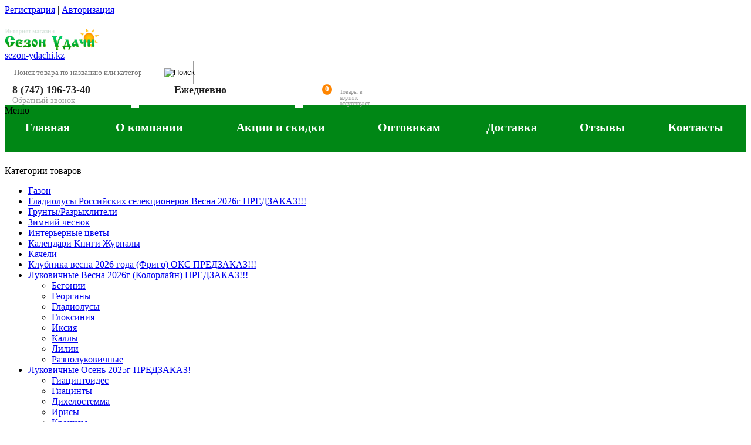

--- FILE ---
content_type: text/html; charset=utf-8
request_url: https://sezonydachi.kz/rasteniya-firmy-poisk-vesna-2020-pryedzakaz/barbaris-1/
body_size: 10674
content:
<!DOCTYPE html>
<!--[if IE]><![endif]-->
<!--[if IE 8 ]><html dir="ltr" lang="ru" class="ie8"><![endif]-->
<!--[if IE 9 ]><html dir="ltr" lang="ru" class="ie9"><![endif]-->
<!--[if (gt IE 9)|!(IE)]><!-->
<html dir="ltr" lang="ru">
<!--<![endif]-->
<head>
<meta http-equiv="X-UA-Compatible" content="IE=edge">
<meta name="viewport" content="width=device-width, initial-scale=1, maximum-scale=1">
<meta http-equiv="X-UA-Compatible" content="IE=edge">
<title>Барбарис по самым низким и доступным ценам. Имеются скидки.</title>
<base href="https://sezonydachi.kz/" />
<meta name="description" content="Барбарис - качественная продукция по доступным ценам, с доставкой по Казахстану и СНГ" />
<meta property="og:title" content="Барбарис по самым низким и доступным ценам. Имеются скидки." />
<meta property="og:type" content="website" />
<meta property="og:url" content="https://sezonydachi.kz/rasteniya-firmy-poisk-vesna-2020-pryedzakaz/barbaris-1/" />
<meta property="og:image" content="https://sezonydachi.kz/image/catalog/logo.png" />
<meta property="og:site_name" content="Интернет магазин семян и посадочных материалов &quot;Сезон Удачи&quot;" />

	<!-- Chrome, Firefox OS and Opera -->
	<meta name="theme-color" content="#008715">
	<!-- Windows Phone -->
	<meta name="msapplication-navbutton-color" content="#008715">
	<!-- iOS Safari -->
	<meta name="apple-mobile-web-app-status-bar-style" content="#008715">

<style>.img-responsive{display:block;max-width:100%;height:auto}.main__wrapper{background-color:#fff;clear:both;padding-bottom:28px;padding-top:24px;min-height:250px}.slider__wrapper{padding-bottom:0}input[type=email],input[type=search],input[type=tel],input[type=text],input[type=password],textarea{border:1px solid #e5e5e5;height:34px;width:100%;font:normal 14px ptsans;padding-left:10px;line-height:38px}textarea{height: inherit;}header{padding-top:23px;background-color:#fff;padding-bottom:18px}#search{display:table;width:320px;border:1px solid #9d9d9d}.search__button_b{display:table-cell;width:1%;vertical-align:middle;font-size:0;white-space:nowrap}.seatch__button{background-color:#fff;border:none;padding:0 13px;height:38px;margin-left:-1px}.logotype{max-width:162px}.logotype img{max-width:162px}.search__input[type=search]{height:38px;width:100%;float:left;line-height:38px;display:table-cell;font:normal 14px ptsans;padding:0 15px;vertical-align:top;font-size:13px;border:none;line-height:36px}.tel__header{background:url(catalog/view/theme/sezonydachi/image/phone_icon.png) 0 0 no-repeat;padding-left:42px;margin-left:-29px;width:216px;position:relative;float:left}a.tel__header_phone{font:bold 18px/18px ptsans;color:#222;display:block}a.tel__header_phone:hover{color:#222;text-decoration:none}a.tel__header_linkp{font:normal 14px ptsans;border-bottom:1px dashed #000;color:#9d9d9d}a.tel__header_linkp:hover{color:#9d9d9d;border:none;text-decoration:none}.header__sep_line{position:absolute;right:0;top:0;height:41px;width:14px;background:#fff url(catalog/view/theme/sezonydachi/image/sep_line.png) 0 0 no-repeat}.time-work__header{background:url(catalog/view/theme/sezonydachi/image/clock_icon.png) 0 0 no-repeat;padding-left:46px;margin-left:14px;width:220px;position:relative;float:left}.time-work__title{font:bold 18px/18px ptsans;color:#222;display:block}.time-work__time{font:normal 14px ptsans;color:#9d9d9d}.cart__header{position:relative;float:left;padding-left:9px;width:110px}.cart__goods{background:url(catalog/view/theme/sezonydachi/image/cart_icon.png) 0 0 no-repeat;width:126px;height:28px;margin-top:8px;position:relative;float:left}.cart__goods_count{background-color:#ff8500;color:#fff;font:bold 13px/16px ptsans;height:18px;padding:0 5px 0 5px;text-align:center;position:absolute;left:23px;top:-8px;-webkit-border-radius:50%;border-radius:50%}.cart__sum-text{font:normal 10px/10px ptsans;color:#9d9d9d;margin-left:53px}.cart__sum-num{display:block;color:#222;font:normal 13px ptsans;white-space:nowrap}.cart__gotocart{display:none;color:#ff8500}nav{background-color:#008715;clear:both}nav .menu-gor{display:table;width:100%;margin:0;padding:0}nav .menu-gor .menu-gor-li{display:table-cell;float:none;position:relative;text-align:center}nav .menu-gor .menu-gor-li a{padding:8px 15px;color:#fff;display:inline-block;margin:auto;position:relative;text-align:center;font:bold 20px ptsans;text-decoration:none;height:45px}nav .menu-gor-active{text-decoration:underline}nav .menu-gor .menu-gor-li ul{display:none;list-style-type:none;max-width:320px;min-width:200px;border:1px solid #e9e9e9;padding-left:0;background-color:#fff;z-index:3;text-align:left}nav .menu-gor .menu-gor-li ul a{margin:0;text-align:left;border-bottom:1px solid #f7f7f7;padding:8px 20px;height:inherit;border-top:1px solid #f7f7f7}nav .menu-gor .menu-gor-li ul a:hover{background-color:#008715;color:#fff;text-decoration:none}nav .menu-gor .menu-gor-li ul a{color:#222;font:normal 14px ptsans}nav .menu-gor .menu-gor-li a:hover{text-decoration:underline;background-color:#016919}nav .menu-gor .menu-gor-li:hover ul{display:block;position:absolute;top:100%;left:36px}nav .menu-gor .menu-gor-li:hover ul a{display:block}.table-active{display:table!important}.menu-btn{cursor:pointer}</style>
<script src="catalog/view/javascript/jquery/jquery-2.1.1.min.js" type="text/javascript"></script>
<script src="catalog/view/javascript/scripts.min.js" type="text/javascript"></script>
<!-- Delete -->
<!-- <link href="catalog/view/javascript/bootstrap/css/bootstrap.min.css" rel="stylesheet" media="screen" />
<link href="catalog/view/theme/default/stylesheet/stylesheet.css" rel="stylesheet"> -->
<!-- /Delete -->
<link href="catalog/view/theme/default/stylesheet/isearch.css" type="text/css" rel="stylesheet" media="screen" />
<script src="catalog/view/javascript/common.js" type="text/javascript"></script>
<link href="https://sezonydachi.kz/rasteniya-firmy-poisk-vesna-2020-pryedzakaz/barbaris-1/" rel="canonical" />
<link rel="shortcut icon" href="catalog/view/theme/sezonydachi/image/favicon/favicon.ico" type="image/x-icon">
<link rel="apple-touch-icon" href="catalog/view/theme/sezonydachi/image/favicon/apple-icon-57x57.png">
<link rel="apple-touch-icon" sizes="72x72" href="catalog/view/theme/sezonydachi/image/favicon/apple-icon-72x72.png">
<link rel="apple-touch-icon" sizes="114x114" href="catalog/view/theme/sezonydachi/image/favicon/apple-icon-114x114.png">
<link href="https://sezonydachi.kz/image/catalog/cart.png" rel="icon" />
<link rel="shortcut icon" href="catalog/view/theme/sezonydachi/image/favicon/favicon.ico" type="image/x-icon">
<link rel="apple-touch-icon" href="catalog/view/theme/sezonydachi/image/favicon/apple-icon-57x57.png">
<link rel="apple-touch-icon" sizes="72x72" href="catalog/view/theme/sezonydachi/image/favicon/apple-icon-72x72.png">
<link rel="apple-touch-icon" sizes="114x114" href="catalog/view/theme/sezonydachi/image/favicon/apple-icon-114x114.png">
<link href="catalog/view/theme/sezonydachi/stylesheet/main.min.css" rel="stylesheet">
<script src="catalog/view/javascript/isearch.js" type="text/javascript"></script>
<!-- Yandex.Metrika counter --> <script type="text/javascript" > (function (d, w, c) { (w[c] = w[c] || []).push(function() { try { w.yaCounter47857541 = new Ya.Metrika2({ id:47857541, clickmap:true, trackLinks:true, accurateTrackBounce:true, webvisor:true }); } catch(e) { } }); var n = d.getElementsByTagName("script")[0], s = d.createElement("script"), f = function () { n.parentNode.insertBefore(s, n); }; s.type = "text/javascript"; s.async = true; s.src = "https://mc.yandex.ru/metrika/tag.js"; if (w.opera == "[object Opera]") { d.addEventListener("DOMContentLoaded", f, false); } else { f(); } })(document, window, "yandex_metrika_callbacks2"); </script> <noscript><div><img src="https://mc.yandex.ru/watch/47857541" style="position:absolute; left:-9999px;" alt="" /></div></noscript> <!-- /Yandex.Metrika counter -->

<!-- BEGIN JIVOSITE CODE {literal} -->
<script type='text/javascript'>
(function(){ var widget_id = 'Zhyt4JgQHH';var d=document;var w=window;function l(){
var s = document.createElement('script'); s.type = 'text/javascript'; s.async = true; s.src = '//code.jivosite.com/script/widget/'+widget_id; var ss = document.getElementsByTagName('script')[0]; ss.parentNode.insertBefore(s, ss);}if(d.readyState=='complete'){l();}else{if(w.attachEvent){w.attachEvent('onload',l);}else{w.addEventListener('load',l,false);}}})();</script>
<!-- {/literal} END JIVOSITE CODE --></head>
<body class="product-category-358_588">
        <div class="top-line-h">
            <div class="container top-line-h__wrap">
                <div class="row">
                    <div class="col-md-12">
                                              <a href="https://sezonydachi.kz/create-account/">Регистрация</a> |
                         <a href="https://sezonydachi.kz/index.php?route=account/login">Авторизация</a>
                                         </div>
                </div>
            </div>
        </div>
		<header>
			<div class="container">
				<div class="row">
					<div itemscope itemtype="http://schema.org/Organization" class="col-lg-2 col-md-2 col-sm-12">
						<meta itemprop="name" content="Интернет магазин (Агрофирма) - Сезон удачи">
						<meta itemprop="telephone" content="8 (747) 196-73-40">
						<meta itemprop="address" content="г.Петрозаводск, ул.Пушкина, д.13">
						<span itemprop="logo" itemscope itemtype="https://schema.org/ImageObject">
							<a href="http://sezonydachi.kz/" class="logotype">							
                    	<meta itemprop="width" content="Интернет магазин семян и посадочных материалов &quot;Сезон Удачи&quot;"><meta itemprop="height" content="Интернет магазин семян и посадочных материалов &quot;Сезон Удачи&quot;">
                          <img  class="itemprops img-responsive" itemprop="url image" src="https://sezonydachi.kz/image/catalog/logo.png" title="Интернет магазин семян и посадочных материалов &quot;Сезон Удачи&quot;" alt="Интернет магазин семян и посадочных материалов &quot;Сезон Удачи&quot;" />
                      							</a>
						</span>
						<a href="http://sezonydachi.kz/" class="hidden" itemprop="url">sezon-ydachi.kz</a>
					</div>
					<div class="col-lg-4 col-md-4 col-sm-12"><div id="search">
	<input type="search" class="search__input" value="" name="search" placeholder="Поиск товара по названию или категории">
	<div class="search__button_b">
		<button class="button seatch__button"><img src="catalog/view/theme/sezonydachi/image/search_icon.png" alt="Поиск"></button>
	</div>
</div></div>
					<div class="col-lg-6 col-md-6 col-sm-12">
						<div class="header__infoblock">
														
							<div class="tel__header">
								<a href="tel:<? echo preg_replace('/[^0-9+]/','',$telephone);  ?>" class="tel__header_phone">8 (747) 196-73-40</a>
								<a href="" data-mfp-src="#js-call-me-h1" class="tel__header_linkp open-popup-link">Обратный звонок</a>
								<div class="header__sep_line"></div>
							</div>
														
														<div class="time-work__header">
								<div class="time-work__title">Ежедневно</div>
								<span class="time-work__time"><? echo $entry_open ?></span>
								<div class="header__sep_line"></div>					
							</div>
														<div class="cart__header">
  <a href="http://sezonydachi.kz/simplecheckout/">
    <div class="cart__goods">
              <span class="cart__goods_count">0</span>   
      <div class="cart__sum-text">Товары в корзине отсутствуют</div>
          </div>
  </a>
</div>						</div>
					</div>
				</div>
			</div>
		</header>	
	<nav>
		<div class="container">
			<div class="menu-btn"><span>Меню</span> <img src="catalog/view/theme/sezonydachi/image/menu-btn.png" alt=""></div>		
			<ul class="menu-gor">
				<li class="menu-gor-li"><a class="menu-gor-link_js" href="http://sezonydachi.kz/">Главная</a></li>
				<li class="menu-gor-li"><a class="menu-gor-link_js" href="about-us">О компании</a></li>
				<li class="menu-gor-li"><a class="menu-gor-link_js" href="/discounts">Акции и скидки</a></li>
				<li class="menu-gor-li"><a class="menu-gor-link_js" href="/wholesalers">Оптовикам</a></li>
				<li class="menu-gor-li"><a class="menu-gor-link_js" href="/delivery">Доставка</a></li>	
				<li class="menu-gor-li"><a class="menu-gor-link_js" href="/reviews">Отзывы</a></li>
				<li class="menu-gor-li"><a class="menu-gor-link_js" href="/contacts">Контакты</a></li>								
			</ul>
		</div>		
	</nav><div class="container main__wrapper">
  <div class="row">
    <div class="col-lg-3 col-md-3 col-sm-12">
    <div class="menu__vert menu__case">
    <div class="menu__vert_title">Категории товаров</div>
      <ul class="menu-vert">
          <li class="menu-vert-li"><a class="active1" href="http://sezonydachi.kz/gazon/">Газон </a>
          </li>
                                           
        <li class="menu-vert-li"><a class="active1" href="http://sezonydachi.kz/gladiolusy-rossyskih-selektsionerov-pryedzakaz/">Гладиолусы Российских селекционеров Весна 2026г ПРЕДЗАКАЗ!!! </a>
          </li>
                                           
        <li class="menu-vert-li"><a class="active1" href="http://sezonydachi.kz/gruntyrazryhliteli/">Грунты/Разрыхлители </a>
          </li>
                                           
        <li class="menu-vert-li"><a class="active1" href="http://sezonydachi.kz/zimny-chesnok/">Зимний чеснок </a>
          </li>
                                           
        <li class="menu-vert-li"><a class="active1" href="http://sezonydachi.kz/interyernyye-tsvety/">Интерьерные цветы </a>
          </li>
                                           
        <li class="menu-vert-li"><a class="active1" href="http://sezonydachi.kz/kalendari-knigi-zhurnaly/">Календари Книги Журналы </a>
          </li>
                                           
        <li class="menu-vert-li"><a class="active1" href="http://sezonydachi.kz/kacheli/">Качели </a>
          </li>
                                           
        <li class="menu-vert-li"><a class="active1" href="http://sezonydachi.kz/klubnika-vesna-2018-goda/">Клубника весна 2026 года (Фриго) ОКС ПРЕДЗАКАЗ!!! </a>
          </li>
                                           
        <li class="menu-vert-li"><a class="active1" href="http://sezonydachi.kz/lukovichnyye-vesna-2021g-kolorlayn-pryed-zakaz/">Луковичные Весна 2026г (Колорлайн) ПРЕДЗАКАЗ!!! <img src="catalog/view/theme/sezonydachi/image/carret_m.png" alt=""></a>
            <ul>
                        <li><a href="http://sezonydachi.kz/lukovichnyye-vesna-2021g-kolorlayn-pryed-zakaz/begoniya-1/">Бегонии</a></li>
                                <li><a href="http://sezonydachi.kz/lukovichnyye-vesna-2021g-kolorlayn-pryed-zakaz/georginy-2/">Георгины</a></li>
                                <li><a href="http://sezonydachi.kz/lukovichnyye-vesna-2021g-kolorlayn-pryed-zakaz/gladiolusy/">Гладиолусы</a></li>
                                <li><a href="http://sezonydachi.kz/lukovichnyye-vesna-2021g-kolorlayn-pryed-zakaz/gloksiniya/">Глоксиния</a></li>
                                <li><a href="http://sezonydachi.kz/lukovichnyye-vesna-2021g-kolorlayn-pryed-zakaz/iksiya/">Иксия</a></li>
                                <li><a href="http://sezonydachi.kz/lukovichnyye-vesna-2021g-kolorlayn-pryed-zakaz/kally-1/">Каллы</a></li>
                                <li><a href="http://sezonydachi.kz/lukovichnyye-vesna-2021g-kolorlayn-pryed-zakaz/lilii-2/">Лилии</a></li>
                                <li><a href="http://sezonydachi.kz/lukovichnyye-vesna-2021g-kolorlayn-pryed-zakaz/raznolukovichnyye-2/">Разнолуковичные</a></li>
                      </ul>
          </li>
                                           
        <li class="menu-vert-li"><a class="active1" href="http://sezonydachi.kz/lukovichnyye-osen-2020g-pryedzakaz/">Луковичные Осень 2025г ПРЕДЗАКАЗ! <img src="catalog/view/theme/sezonydachi/image/carret_m.png" alt=""></a>
            <ul>
                        <li><a href="http://sezonydachi.kz/lukovichnyye-osen-2020g-pryedzakaz/giatsintoides/">Гиацинтоидес</a></li>
                                <li><a href="http://sezonydachi.kz/lukovichnyye-osen-2020g-pryedzakaz/giatsinty/">Гиацинты</a></li>
                                <li><a href="http://sezonydachi.kz/lukovichnyye-osen-2020g-pryedzakaz/dihelostemma/">Дихелостемма</a></li>
                                <li><a href="http://sezonydachi.kz/lukovichnyye-osen-2020g-pryedzakaz/irisy-3/">Ирисы</a></li>
                                <li><a href="http://sezonydachi.kz/lukovichnyye-osen-2020g-pryedzakaz/krokusy/">Крокусы</a></li>
                                <li><a href="http://sezonydachi.kz/lukovichnyye-osen-2020g-pryedzakaz/muskari/">Мускари</a></li>
                                <li><a href="http://sezonydachi.kz/lukovichnyye-osen-2020g-pryedzakaz/nartsissy/">Нарциссы</a></li>
                                <li><a href="http://sezonydachi.kz/lukovichnyye-osen-2020g-pryedzakaz/tyulpany/">Тюльпаны</a></li>
                                <li><a href="http://sezonydachi.kz/lukovichnyye-osen-2020g-pryedzakaz/fritillyariya/">Фритиллярия</a></li>
                      </ul>
          </li>
                                           
        <li class="menu-vert-li"><a class="active1" href="http://sezonydachi.kz/lukovichnyye-vesna-2020-kolorlayn-pryedzakaz/">Многолетние кустарники Весна 2026г (Колорлайн) ПРЕДЗАКАЗ!!! <img src="catalog/view/theme/sezonydachi/image/carret_m.png" alt=""></a>
            <ul>
                        <li><a href="http://sezonydachi.kz/lukovichnyye-vesna-2020-kolorlayn-pryedzakaz/astilby-1/">Астильбы</a></li>
                                <li><a href="http://sezonydachi.kz/lukovichnyye-vesna-2020-kolorlayn-pryedzakaz/barbaris/">Барбарис</a></li>
                                <li><a href="http://sezonydachi.kz/lukovichnyye-vesna-2020-kolorlayn-pryedzakaz/gortenziya-1/">Гортензия</a></li>
                                <li><a href="http://sezonydachi.kz/lukovichnyye-vesna-2020-kolorlayn-pryedzakaz/deren-1/">Дерен</a></li>
                                <li><a href="http://sezonydachi.kz/lukovichnyye-vesna-2020-kolorlayn-pryedzakaz/irisy/">Ирисы </a></li>
                                <li><a href="http://sezonydachi.kz/lukovichnyye-vesna-2020-kolorlayn-pryedzakaz/kalina/">Калина</a></li>
                                <li><a href="http://sezonydachi.kz/lukovichnyye-vesna-2020-kolorlayn-pryedzakaz/klematisy-1/">Клематисы</a></li>
                                <li><a href="http://sezonydachi.kz/lukovichnyye-vesna-2020-kolorlayn-pryedzakaz/piony/">Пионы</a></li>
                                <li><a href="http://sezonydachi.kz/lukovichnyye-vesna-2020-kolorlayn-pryedzakaz/puzyreplodnik/">Пузыреплодник</a></li>
                                <li><a href="http://sezonydachi.kz/lukovichnyye-vesna-2020-kolorlayn-pryedzakaz/spireya/">Спирея</a></li>
                                <li><a href="http://sezonydachi.kz/lukovichnyye-vesna-2020-kolorlayn-pryedzakaz/chubushnik/">Чубушник</a></li>
                      </ul>
          </li>
                                           
        <li class="menu-vert-li"><a class="active1" href="http://sezonydachi.kz/rasteniya-firmy-poisk-vesna-2020-pryedzakaz/">Многолетние растения фирмы &quot;ПОИСК&quot; Весна 2026г ПРЕДЗАКАЗ!!! <img src="catalog/view/theme/sezonydachi/image/carret_m.png" alt=""></a>
            <ul>
                        <li><a href="http://sezonydachi.kz/rasteniya-firmy-poisk-vesna-2020-pryedzakaz/astilby-2/">Астильбы</a></li>
                                <li><a class="active" href="http://sezonydachi.kz/rasteniya-firmy-poisk-vesna-2020-pryedzakaz/barbaris-1/">Барбарис</a></li>
                                <li><a href="http://sezonydachi.kz/rasteniya-firmy-poisk-vesna-2020-pryedzakaz/gortenzii/">Гортензии</a></li>
                                <li><a href="http://sezonydachi.kz/rasteniya-firmy-poisk-vesna-2020-pryedzakaz/iva-1/">Ива</a></li>
                                <li><a href="http://sezonydachi.kz/rasteniya-firmy-poisk-vesna-2020-pryedzakaz/irisy-1/">Ирисы</a></li>
                                <li><a href="http://sezonydachi.kz/rasteniya-firmy-poisk-vesna-2020-pryedzakaz/klematisy/">Клематисы</a></li>
                                <li><a href="http://sezonydachi.kz/rasteniya-firmy-poisk-vesna-2020-pryedzakaz/piony-drevovidnyye/">Пионы</a></li>
                                <li><a href="http://sezonydachi.kz/rasteniya-firmy-poisk-vesna-2020-pryedzakaz/puzyreplodnik-1/">Пузыреплодник</a></li>
                                <li><a href="http://sezonydachi.kz/rasteniya-firmy-poisk-vesna-2020-pryedzakaz/spireya-2/">Спирея</a></li>
                                <li><a href="http://sezonydachi.kz/rasteniya-firmy-poisk-vesna-2020-pryedzakaz/floksy-2/">Флоксы</a></li>
                                <li><a href="http://sezonydachi.kz/rasteniya-firmy-poisk-vesna-2020-pryedzakaz/hosty-1/">Хосты</a></li>
                      </ul>
          </li>
                                           
        <li class="menu-vert-li"><a class="active1" href="http://sezonydachi.kz/novyye-postupleniya/">Новые поступления </a>
          </li>
                                           
        <li class="menu-vert-li"><a class="active1" href="http://sezonydachi.kz/plodovyye-kustarniki-vesna-2019/">Плодовые кустарники Весна 2026г фирма &quot;ПОИСК&quot; ПРЕДЗАКАЗ!!! <img src="catalog/view/theme/sezonydachi/image/carret_m.png" alt=""></a>
            <ul>
                        <li><a href="http://sezonydachi.kz/plodovyye-kustarniki-vesna-2019/vinograd-2/">Виноград</a></li>
                      </ul>
          </li>
                                           
        <li class="menu-vert-li"><a class="active1" href="http://sezonydachi.kz/plodovyye-rasteniya-vesna-2018-goda/">Плодовые растения весна 2026 года (Сибирский Сад) ПРЕДЗАКАЗ!!! <img src="catalog/view/theme/sezonydachi/image/carret_m.png" alt=""></a>
            <ul>
                        <li><a href="http://sezonydachi.kz/plodovyye-rasteniya-vesna-2018-goda/abrikos/">Абрикос</a></li>
                                <li><a href="http://sezonydachi.kz/plodovyye-rasteniya-vesna-2018-goda/vishnya/">Вишня</a></li>
                                <li><a href="http://sezonydachi.kz/plodovyye-rasteniya-vesna-2018-goda/grusha-1/">Груша</a></li>
                                <li><a href="http://sezonydachi.kz/plodovyye-rasteniya-vesna-2018-goda/yezhevika/">Ежевика</a></li>
                                <li><a href="http://sezonydachi.kz/plodovyye-rasteniya-vesna-2018-goda/zhimolost/">Жимолость</a></li>
                                <li><a href="http://sezonydachi.kz/plodovyye-rasteniya-vesna-2018-goda/irga/">Ирга</a></li>
                                <li><a href="http://sezonydachi.kz/plodovyye-rasteniya-vesna-2018-goda/yoshta-3/">Йошта</a></li>
                                <li><a href="http://sezonydachi.kz/plodovyye-rasteniya-vesna-2018-goda/kryzhovnik/">Крыжовник</a></li>
                                <li><a href="http://sezonydachi.kz/plodovyye-rasteniya-vesna-2018-goda/malina-krupnoplodnaya/">Малина крупноплодная</a></li>
                                <li><a href="http://sezonydachi.kz/plodovyye-rasteniya-vesna-2018-goda/malina-remontantnaya/">Малина ремонтантная</a></li>
                                <li><a href="http://sezonydachi.kz/plodovyye-rasteniya-vesna-2018-goda/oblepiha/">Облепиха</a></li>
                                <li><a href="http://sezonydachi.kz/plodovyye-rasteniya-vesna-2018-goda/ryabina/">Рябина</a></li>
                                <li><a href="http://sezonydachi.kz/plodovyye-rasteniya-vesna-2018-goda/svg/">СВГ</a></li>
                                <li><a href="http://sezonydachi.kz/plodovyye-rasteniya-vesna-2018-goda/sliva/">Слива</a></li>
                                <li><a href="http://sezonydachi.kz/plodovyye-rasteniya-vesna-2018-goda/smorodina-belaya/">Смородина белая</a></li>
                                <li><a href="http://sezonydachi.kz/plodovyye-rasteniya-vesna-2018-goda/smorodina-krasnaya-1/">Смородина красная</a></li>
                                <li><a href="http://sezonydachi.kz/plodovyye-rasteniya-vesna-2018-goda/smorodina-chernaya/">Смородина чёрная</a></li>
                                <li><a href="http://sezonydachi.kz/plodovyye-rasteniya-vesna-2018-goda/chereshnya/">Черешня</a></li>
                                <li><a href="http://sezonydachi.kz/plodovyye-rasteniya-vesna-2018-goda/yablonya/">Яблоня</a></li>
                                <li><a href="http://sezonydachi.kz/plodovyye-rasteniya-vesna-2018-goda/yablonya-kolonovidnaya/">Яблоня колоновидная</a></li>
                      </ul>
          </li>
                                           
        <li class="menu-vert-li"><a class="active1" href="http://sezonydachi.kz/preparatyudobreniya/">Препараты/Удобрения <img src="catalog/view/theme/sezonydachi/image/carret_m.png" alt=""></a>
            <ul>
                        <li><a href="http://sezonydachi.kz/preparatyudobreniya/prochiye-sredstva-zashchity/">Прочие средства защиты</a></li>
                                <li><a href="http://sezonydachi.kz/preparatyudobreniya/sredstva-ot-bolezney/">Средства от Болезней</a></li>
                                <li><a href="http://sezonydachi.kz/preparatyudobreniya/sredstva-ot-vrediteley/">Средства от Вредителей</a></li>
                                <li><a href="http://sezonydachi.kz/preparatyudobreniya/sredstva-ot-gryzunov/">Средства от Грызунов</a></li>
                                <li><a href="http://sezonydachi.kz/preparatyudobreniya/sredstva-ot-koloradskogo-zhuka/">Средства от Колорадского жука</a></li>
                                <li><a href="http://sezonydachi.kz/preparatyudobreniya/sredstva-ot-muravyevbytovyh-nasekomyh/">Средства от Муравьев/Бытовых насекомых</a></li>
                                <li><a href="http://sezonydachi.kz/preparatyudobreniya/sredstva-ot-sornyakov/">Средства от Сорняков</a></li>
                                <li><a href="http://sezonydachi.kz/preparatyudobreniya/stimulyatory/">Стимуляторы</a></li>
                                <li><a href="http://sezonydachi.kz/preparatyudobreniya/udobreniya/">Удобрения</a></li>
                      </ul>
          </li>
                                           
        <li class="menu-vert-li"><a class="active1" href="http://sezonydachi.kz/profyessionalnyye-syemyena/">ПРОФЕССИОНАЛЬНЫЕ СЕМЕНА <img src="catalog/view/theme/sezonydachi/image/carret_m.png" alt=""></a>
            <ul>
                        <li><a href="http://sezonydachi.kz/profyessionalnyye-syemyena/tsvety/">Цветы</a></li>
                      </ul>
          </li>
                                           
        <li class="menu-vert-li"><a class="active1" href="http://sezonydachi.kz/repellenty/">Репелленты </a>
          </li>
                                           
        <li class="menu-vert-li"><a class="active1" href="http://sezonydachi.kz/rozy/">Розы весна 2026 (Сибирский Сад) ПРЕДЗАКАЗ!!! <img src="catalog/view/theme/sezonydachi/image/carret_m.png" alt=""></a>
            <ul>
                        <li><a href="http://sezonydachi.kz/rozy/anglyskiye/">Английские</a></li>
                                <li><a href="http://sezonydachi.kz/rozy/grandiflora/">Грандифлора</a></li>
                                <li><a href="http://sezonydachi.kz/rozy/kanadskiyeparkovyye/">Канадские/Парковые</a></li>
                                <li><a href="http://sezonydachi.kz/rozy/mini/">Мини</a></li>
                                <li><a href="http://sezonydachi.kz/rozy/muskusnyye/">Мускусные</a></li>
                                <li><a href="http://sezonydachi.kz/rozy/pionovidnyye/">Пионовидные</a></li>
                                <li><a href="http://sezonydachi.kz/rozy/pletistyye/">Плетистые</a></li>
                                <li><a href="http://sezonydachi.kz/rozy/pochvopokrovnyye/">Почвопокровные</a></li>
                                <li><a href="http://sezonydachi.kz/rozy/sprey/">Спрей</a></li>
                                <li><a href="http://sezonydachi.kz/rozy/floribunda/">Флорибунда</a></li>
                                <li><a href="http://sezonydachi.kz/rozy/chayno-gibridnyye/">Чайно-гибридные</a></li>
                                <li><a href="http://sezonydachi.kz/rozy/shrab/">Шраб</a></li>
                                <li><a href="http://sezonydachi.kz/rozy/yaponskaya/">Японская</a></li>
                      </ul>
          </li>
                                           
        <li class="menu-vert-li"><a class="active1" href="http://sezonydachi.kz/sadovaya-mebel/">Садовая мебель </a>
          </li>
                                           
        <li class="menu-vert-li"><a class="active1" href="http://sezonydachi.kz/sadovy-inventargorshkifigury/">Садовый инвентарь/Горшки/Фигуры <img src="catalog/view/theme/sezonydachi/image/carret_m.png" alt=""></a>
            <ul>
                        <li><a href="http://sezonydachi.kz/sadovy-inventargorshkifigury/gorshki-plastkokovita/">Горшки Пласт.Коковита</a></li>
                                <li><a href="http://sezonydachi.kz/sadovy-inventargorshkifigury/keramicheskoye-kashpo/">Керамическое кашпо</a></li>
                                <li><a href="http://sezonydachi.kz/sadovy-inventargorshkifigury/oprysleyki-poliv-plastik/">Опрыс.Лейки Полив Пластик</a></li>
                                <li><a href="http://sezonydachi.kz/sadovy-inventargorshkifigury/osveshcheniye/">Освещение</a></li>
                                <li><a href="http://sezonydachi.kz/sadovy-inventargorshkifigury/podstavkidugiopory/">Подставки/Дуги/Опоры</a></li>
                                <li><a href="http://sezonydachi.kz/sadovy-inventargorshkifigury/sadovyye-figury/">Садовые фигуры (Полистоун)</a></li>
                                <li><a href="http://sezonydachi.kz/sadovy-inventargorshkifigury/sadovy-inventar/">Садовый инвентарь</a></li>
                                <li><a href="http://sezonydachi.kz/sadovy-inventargorshkifigury/yashchiki-dlya-rassady/">Ящики для рассады</a></li>
                      </ul>
          </li>
                                           
        <li class="menu-vert-li"><a class="active1" href="http://sezonydachi.kz/semena-ovoshchey-1/">Семена овощей <img src="catalog/view/theme/sezonydachi/image/carret_m.png" alt=""></a>
            <ul>
                        <li><a href="http://sezonydachi.kz/semena-ovoshchey-1/semyana-arbuza/">Арбуз</a></li>
                                <li><a href="http://sezonydachi.kz/semena-ovoshchey-1/bazilik/">Базилик</a></li>
                                <li><a href="http://sezonydachi.kz/semena-ovoshchey-1/semyana-baklazhan/">Баклажан</a></li>
                                <li><a href="http://sezonydachi.kz/semena-ovoshchey-1/boby/">Бобы</a></li>
                                <li><a href="http://sezonydachi.kz/semena-ovoshchey-1/bryukva/">Брюква</a></li>
                                <li><a href="http://sezonydachi.kz/semena-ovoshchey-1/goroh/">Горох</a></li>
                                <li><a href="http://sezonydachi.kz/semena-ovoshchey-1/griby/">Грибы</a></li>
                                <li><a href="http://sezonydachi.kz/semena-ovoshchey-1/daykon/">Дайкон</a></li>
                                <li><a href="http://sezonydachi.kz/semena-ovoshchey-1/dynya/">Дыня</a></li>
                                <li><a href="http://sezonydachi.kz/semena-ovoshchey-1/kabachki/">Кабачки</a></li>
                                <li><a href="http://sezonydachi.kz/semena-ovoshchey-1/kapusta/">Капуста</a></li>
                                <li><a href="http://sezonydachi.kz/semena-ovoshchey-1/kapusta-krasnokochannaya/">Капуста краснокочанная</a></li>
                                <li><a href="http://sezonydachi.kz/semena-ovoshchey-1/kapusta-tsvetnaya/">Капуста цветная</a></li>
                                <li><a href="http://sezonydachi.kz/semena-ovoshchey-1/kartofel/">Картофель</a></li>
                                <li><a href="http://sezonydachi.kz/semena-ovoshchey-1/klubnika-1/">Клубника</a></li>
                                <li><a href="http://sezonydachi.kz/semena-ovoshchey-1/koriandr/">Кориандр</a></li>
                                <li><a href="http://sezonydachi.kz/semena-ovoshchey-1/kukuruza/">Кукуруза</a></li>
                                <li><a href="http://sezonydachi.kz/semena-ovoshchey-1/luk/">Лук</a></li>
                                <li><a href="http://sezonydachi.kz/semena-ovoshchey-1/morkov/">Морковь</a></li>
                                <li><a href="http://sezonydachi.kz/semena-ovoshchey-1/ogurtsy/">Огурцы</a></li>
                                <li><a href="http://sezonydachi.kz/semena-ovoshchey-1/patissony/">Патиссоны</a></li>
                                <li><a href="http://sezonydachi.kz/semena-ovoshchey-1/perets/">Перец</a></li>
                                <li><a href="http://sezonydachi.kz/semena-ovoshchey-1/petrushka/">Петрушка</a></li>
                                <li><a href="http://sezonydachi.kz/semena-ovoshchey-1/podsolnechniki/">Подсолнечники </a></li>
                                <li><a href="http://sezonydachi.kz/semena-ovoshchey-1/redis/">Редис</a></li>
                                <li><a href="http://sezonydachi.kz/semena-ovoshchey-1/redka/">Редька</a></li>
                                <li><a href="http://sezonydachi.kz/semena-ovoshchey-1/repa/">Репа</a></li>
                                <li><a href="http://sezonydachi.kz/semena-ovoshchey-1/salat/">Салат</a></li>
                                <li><a href="http://sezonydachi.kz/semena-ovoshchey-1/svekla/">Свекла</a></li>
                                <li><a href="http://sezonydachi.kz/semena-ovoshchey-1/selderey/">Сельдерей</a></li>
                                <li><a href="http://sezonydachi.kz/semena-ovoshchey-1/sparzha/">Спаржа</a></li>
                                <li><a href="http://sezonydachi.kz/semena-ovoshchey-1/tomaty/">Томаты</a></li>
                                <li><a href="http://sezonydachi.kz/semena-ovoshchey-1/travy/">Травы</a></li>
                                <li><a href="http://sezonydachi.kz/semena-ovoshchey-1/tykvy/">Тыквы</a></li>
                                <li><a href="http://sezonydachi.kz/semena-ovoshchey-1/ukrop/">Укроп</a></li>
                                <li><a href="http://sezonydachi.kz/semena-ovoshchey-1/fasol/">Фасоль</a></li>
                                <li><a href="http://sezonydachi.kz/semena-ovoshchey-1/fizalis/">Физалис</a></li>
                                <li><a href="http://sezonydachi.kz/semena-ovoshchey-1/shchavel/">Щавель</a></li>
                      </ul>
          </li>
                                           
        <li class="menu-vert-li"><a class="active1" href="http://sezonydachi.kz/semena-s-istek/">Семена с истекшим сроком годности </a>
          </li>
                                           
        <li class="menu-vert-li"><a class="active1" href="http://sezonydachi.kz/semena-tsvetov/">Семена цветов <img src="catalog/view/theme/sezonydachi/image/carret_m.png" alt=""></a>
            <ul>
                        <li><a href="http://sezonydachi.kz/semena-tsvetov/ageratum/">Агератум</a></li>
                                <li><a href="http://sezonydachi.kz/semena-tsvetov/akvilegiya/">Аквилегия</a></li>
                                <li><a href="http://sezonydachi.kz/semena-tsvetov/alissum/">Алиссум</a></li>
                                <li><a href="http://sezonydachi.kz/semena-tsvetov/amarant/">Амарант</a></li>
                                <li><a href="http://sezonydachi.kz/semena-tsvetov/antemis/">Антемис</a></li>
                                <li><a href="http://sezonydachi.kz/semena-tsvetov/arabis/">Арабис</a></li>
                                <li><a href="http://sezonydachi.kz/semena-tsvetov/arktotis/">Арктотис</a></li>
                                <li><a href="http://sezonydachi.kz/semena-tsvetov/arabis-1/">Астильба</a></li>
                                <li><a href="http://sezonydachi.kz/semena-tsvetov/semyana-astry/">Астра</a></li>
                                <li><a href="http://sezonydachi.kz/semena-tsvetov/bakopa/">Бакопа</a></li>
                                <li><a href="http://sezonydachi.kz/semena-tsvetov/balzamin/">Бальзамин</a></li>
                                <li><a href="http://sezonydachi.kz/semena-tsvetov/barvinok/">Барвинок</a></li>
                                <li><a href="http://sezonydachi.kz/semena-tsvetov/barhattsy/">Бархатцы</a></li>
                                <li><a href="http://sezonydachi.kz/semena-tsvetov/begoniya/">Бегония</a></li>
                                <li><a href="http://sezonydachi.kz/semena-tsvetov/briza/">Бриза</a></li>
                                <li><a href="http://sezonydachi.kz/semena-tsvetov/vasilek/">Василек</a></li>
                                <li><a href="http://sezonydachi.kz/semena-tsvetov/vatochnik/">Ваточник</a></li>
                                <li><a href="http://sezonydachi.kz/semena-tsvetov/venidium/">Венидиум</a></li>
                                <li><a href="http://sezonydachi.kz/semena-tsvetov/verbena/">Вербена</a></li>
                                <li><a href="http://sezonydachi.kz/semena-tsvetov/veronika/">Вероника</a></li>
                                <li><a href="http://sezonydachi.kz/semena-tsvetov/vesennik/">Весенник</a></li>
                                <li><a href="http://sezonydachi.kz/semena-tsvetov/viola/">Виола</a></li>
                                <li><a href="http://sezonydachi.kz/semena-tsvetov/viskariya/">Вискария</a></li>
                                <li><a href="http://sezonydachi.kz/semena-tsvetov/gaylardiya-1/">Гайлардия</a></li>
                                <li><a href="http://sezonydachi.kz/semena-tsvetov/gatsaniya/">Гацания</a></li>
                                <li><a href="http://sezonydachi.kz/semena-tsvetov/gvozdika/">Гвоздика</a></li>
                                <li><a href="http://sezonydachi.kz/semena-tsvetov/geyhera/">Гейхера</a></li>
                                <li><a href="http://sezonydachi.kz/semena-tsvetov/geliotrop/">Гелиотроп</a></li>
                                <li><a href="http://sezonydachi.kz/semena-tsvetov/gelihrizum/">Гелихризум</a></li>
                                <li><a href="http://sezonydachi.kz/semena-tsvetov/georginy/">Георгины</a></li>
                                <li><a href="http://sezonydachi.kz/semena-tsvetov/gipsofila-1/">Гипсофила</a></li>
                                <li><a href="http://sezonydachi.kz/semena-tsvetov/godetsiya/">Годеция</a></li>
                                <li><a href="http://sezonydachi.kz/semena-tsvetov/gomfrena/">Гомфрена</a></li>
                                <li><a href="http://sezonydachi.kz/semena-tsvetov/goroshek-dushisty/">Горошек душистый</a></li>
                                <li><a href="http://sezonydachi.kz/semena-tsvetov/gravilat/">Гравилат</a></li>
                                <li><a href="http://sezonydachi.kz/semena-tsvetov/datura/">Датура</a></li>
                                <li><a href="http://sezonydachi.kz/semena-tsvetov/delosperma/">Делосперма</a></li>
                                <li><a href="http://sezonydachi.kz/semena-tsvetov/delfinium/">Дельфиниум</a></li>
                                <li><a href="http://sezonydachi.kz/semena-tsvetov/dimorfoteka/">Диморфотека</a></li>
                                <li><a href="http://sezonydachi.kz/semena-tsvetov/dihondra/">Дихондра</a></li>
                                <li><a href="http://sezonydachi.kz/semena-tsvetov/doroteantus/">Доротеантус</a></li>
                                <li><a href="http://sezonydachi.kz/semena-tsvetov/zhivuchka/">Живучка</a></li>
                                <li><a href="http://sezonydachi.kz/semena-tsvetov/iberis/">Иберис</a></li>
                                <li><a href="http://sezonydachi.kz/semena-tsvetov/ipomeya/">Ипомея</a></li>
                                <li><a href="http://sezonydachi.kz/semena-tsvetov/kalendula/">Календула</a></li>
                                <li><a href="http://sezonydachi.kz/semena-tsvetov/kalibrahoa/">Калибрахоа</a></li>
                                <li><a href="http://sezonydachi.kz/semena-tsvetov/kamnelomka/">Камнеломка</a></li>
                                <li><a href="http://sezonydachi.kz/semena-tsvetov/kapusta-dekorativnaya/">Капуста декоративная</a></li>
                                <li><a href="http://sezonydachi.kz/semena-tsvetov/klarkiya/">Кларкия</a></li>
                                <li><a href="http://sezonydachi.kz/semena-tsvetov/kleshchevina/">Клещевина</a></li>
                                <li><a href="http://sezonydachi.kz/semena-tsvetov/kobeya/">Кобея</a></li>
                                <li><a href="http://sezonydachi.kz/semena-tsvetov/kovyl/">Ковыль</a></li>
                                <li><a href="http://sezonydachi.kz/semena-tsvetov/koleus/">Колеус</a></li>
                                <li><a href="http://sezonydachi.kz/semena-tsvetov/kolokolchik-1/">Колокольчик</a></li>
                                <li><a href="http://sezonydachi.kz/semena-tsvetov/komnatnyye-tsvety/">Комнатные цветы</a></li>
                                <li><a href="http://sezonydachi.kz/semena-tsvetov/koreopsis/">Кореопсис</a></li>
                                <li><a href="http://sezonydachi.kz/semena-tsvetov/kosmeya/">Космея</a></li>
                                <li><a href="http://sezonydachi.kz/semena-tsvetov/kosmos/">Космос</a></li>
                                <li><a href="http://sezonydachi.kz/semena-tsvetov/kohiya/">Кохия</a></li>
                                <li><a href="http://sezonydachi.kz/semena-tsvetov/lavatera/">Лаватера</a></li>
                                <li><a href="http://sezonydachi.kz/semena-tsvetov/laurentiya/">Лаурентия</a></li>
                                <li><a href="http://sezonydachi.kz/semena-tsvetov/levkoy/">Левкой</a></li>
                                <li><a href="http://sezonydachi.kz/semena-tsvetov/len/">Лён</a></li>
                                <li><a href="http://sezonydachi.kz/semena-tsvetov/liatris/">Лиатрис</a></li>
                                <li><a href="http://sezonydachi.kz/semena-tsvetov/limonium/">Лимониум</a></li>
                                <li><a href="http://sezonydachi.kz/semena-tsvetov/lobeliya/">Лобелия</a></li>
                                <li><a href="http://sezonydachi.kz/semena-tsvetov/lobulyariya/">Лобулярия</a></li>
                                <li><a href="http://sezonydachi.kz/semena-tsvetov/lviny-zev/">Львиный зев</a></li>
                                <li><a href="http://sezonydachi.kz/semena-tsvetov/lyupin/">Люпин</a></li>
                                <li><a href="http://sezonydachi.kz/semena-tsvetov/lyutikranunkulyus/">Лютик(Ранункулюс)</a></li>
                                <li><a href="http://sezonydachi.kz/semena-tsvetov/malva/">Мальва</a></li>
                                <li><a href="http://sezonydachi.kz/semena-tsvetov/margaritka/">Маргаритка</a></li>
                                <li><a href="http://sezonydachi.kz/semena-tsvetov/mattiola/">Маттиола</a></li>
                                <li><a href="http://sezonydachi.kz/semena-tsvetov/melkolepestnik/">Мелколепестник</a></li>
                                <li><a href="http://sezonydachi.kz/semena-tsvetov/mirabilis/">Мирабилис</a></li>
                                <li><a href="http://sezonydachi.kz/semena-tsvetov/molodilo/">Молодило</a></li>
                                <li><a href="http://sezonydachi.kz/semena-tsvetov/naperstyanka/">Наперстянка</a></li>
                                <li><a href="http://sezonydachi.kz/semena-tsvetov/nasturtsiya/">Настурция</a></li>
                                <li><a href="http://sezonydachi.kz/semena-tsvetov/nemeziya/">Немезия</a></li>
                                <li><a href="http://sezonydachi.kz/semena-tsvetov/nivyanik/">Нивяник</a></li>
                                <li><a href="http://sezonydachi.kz/semena-tsvetov/obriyeta/">Обриета</a></li>
                                <li><a href="http://sezonydachi.kz/semena-tsvetov/ovsyanitsa/">Овсяница</a></li>
                                <li><a href="http://sezonydachi.kz/semena-tsvetov/odnoletniyemnogoletniye/">Однолетние/Многолетние</a></li>
                                <li><a href="http://sezonydachi.kz/semena-tsvetov/penstemon/">Пенстемон</a></li>
                                <li><a href="http://sezonydachi.kz/semena-tsvetov/petunii/">Петуния</a></li>
                                <li><a href="http://sezonydachi.kz/semena-tsvetov/piretrum/">Пиретрум</a></li>
                                <li><a href="http://sezonydachi.kz/semena-tsvetov/portulak/">Портулак</a></li>
                                <li><a href="http://sezonydachi.kz/semena-tsvetov/primula/">Примула</a></li>
                                <li><a href="http://sezonydachi.kz/semena-tsvetov/rudbekiya/">Рудбекия</a></li>
                                <li><a href="http://sezonydachi.kz/semena-tsvetov/salviya/">Сальвия</a></li>
                                <li><a href="http://sezonydachi.kz/semena-tsvetov/skabioza/">Скабиоза</a></li>
                                <li><a href="http://sezonydachi.kz/semena-tsvetov/spireya-1/">Спирея</a></li>
                                <li><a href="http://sezonydachi.kz/semena-tsvetov/statitsa/">Статица</a></li>
                                <li><a href="http://sezonydachi.kz/semena-tsvetov/tabak/">Табак</a></li>
                                <li><a href="http://sezonydachi.kz/semena-tsvetov/tunbergiya/">Тунбергия</a></li>
                                <li><a href="http://sezonydachi.kz/semena-tsvetov/tysyachelistnik/">Тысячелистник</a></li>
                                <li><a href="http://sezonydachi.kz/semena-tsvetov/floks/">Флокс</a></li>
                                <li><a href="http://sezonydachi.kz/semena-tsvetov/hrizantema/">Хризантема</a></li>
                                <li><a href="http://sezonydachi.kz/semena-tsvetov/tseloziya/">Целозия</a></li>
                                <li><a href="http://sezonydachi.kz/semena-tsvetov/tsinerariya/">Цинерария</a></li>
                                <li><a href="http://sezonydachi.kz/semena-tsvetov/tsinniya/">Цинния</a></li>
                                <li><a href="http://sezonydachi.kz/semena-tsvetov/eustoma/">Эустома</a></li>
                                <li><a href="http://sezonydachi.kz/semena-tsvetov/ehinatseya/">Эхинацея</a></li>
                                <li><a href="http://sezonydachi.kz/semena-tsvetov/eshsholtsiya/">Эшшольция</a></li>
                      </ul>
          </li>
                                           
        <li class="menu-vert-li"><a class="active1" href="http://sezonydachi.kz/sideraty/">Сидераты </a>
          </li>
                                           
        <li class="menu-vert-li"><a class="active1" href="http://sezonydachi.kz/soputstvuyushchiye-tovary/">Сопутствующие товары </a>
          </li>
                                           
        <li class="menu-vert-li"><a class="active1" href="http://sezonydachi.kz/sredstva-dlya-tualetovkompostov/">Средства для Туалетов/Компостов </a>
          </li>
                                           
  
</ul>       
</div>    </div>
    
    <div class="col-lg-9 col-md-9 col-sm-12"> 
      <div class="breadcrumbs">
        <ul class="breadcrumbs__ul" itemscope itemtype="https://schema.org/BreadcrumbList">
                                                  <li class="breadcrumbs__item" itemprop="itemListElement" itemscope itemtype="https://schema.org/ListItem">
            <a class="breadcrumbs__link" itemprop="item" href="http://sezonydachi.kz/">
              <span class="breadcrumbs__title" itemprop="name">Главная</span></a>
              <meta itemprop="position" content="1" />
            </li>
                   
                                          <li class="breadcrumbs__item" itemprop="itemListElement" itemscope itemtype="https://schema.org/ListItem">
            <a class="breadcrumbs__link" itemprop="item" href="http://sezonydachi.kz/rasteniya-firmy-poisk-vesna-2020-pryedzakaz/">
              <span class="breadcrumbs__title" itemprop="name">Многолетние растения фирмы &quot;ПОИСК&quot; Весна 2026г ПРЕДЗАКАЗ!!!</span></a>
              <meta itemprop="position" content="2" />
            </li>
                   
                                            <li class="breadcrumbs__item" itemprop="itemListElement" itemscope itemtype="https://schema.org/ListItem">
              <span class="breadcrumbs__title" itemprop="item">Барбарис</span>
              <meta itemprop="position" content="3" />
            </li>
                   
                             
          </ul> 
        </div>
        <div>
    <p><br></p></div>
<style type="text/css">
.iSearchBox li .iMarq {
	background-color:#F7FF8C;	
}
.iSearchBoxWrapper .iSearchBox {
	width: 100% !important;	
}

				.iSearchBox li .iSearchModel {
			display:none;	
		}
						.iSearchBox li h3 {
			width:80%;	
		}
		.iSearchBox li h3 {
		font-weight:bold;	
	}
	</style>

<style type="text/css">
</style>

<script type="text/javascript">
	var ocVersion = "2.3.0.2.3";
	var moreResultsText = 'Смотреть все результаты';
	var noResultsText = 'Нет результатов';
	//var SCWords = $.parseJSON('[{"incorrect":"\u0442\u0435\u043b\u0438\u0444\u043e\u043d","correct":"\u0442\u0435\u043b\u0435\u0444\u043e\u043d"}]');
	//var spellCheckSystem = 'no';
	var useAJAX = 'yes';
	var loadImagesOnInstantSearch = 'yes';
	var useStrictSearch = 'yes';
	var responsiveDesign = 'yes';
    var afterHittingEnter = 'isearchengine2000';
    var productHeadingInstant = 'Результаты поиска';
	var suggestionHeadingInstant = 'Поисковые запросы';
	var searchInModel = 'no';
	var searchInDescription = false;
	var productsData = [];
	var iSearchResultsLimit = '5';
</script>         
        <h1 class="title__h3 color_green">Барбарис</h1>
           
                    <p><strong>В этой категории нет товаров.</strong></p>
      <div class="pull-right">
        <a href="http://sezonydachi.kz/" class="btn btn-primary btn-standart">Продолжить</a>
      </div>
        
            
      </div>
    </div>
  </div>
  <footer>
  <div class="footer-nav">
    <nav>
      <div class="container">
        <div class="menu-btn"><span>Меню</span> <img src="catalog/view/theme/sezonydachi/image/menu-btn.png" alt=""></div>
        <ul class="menu-gor">
          <li class="menu-gor-li"><a class="menu-gor-link_js" href="http://sezonydachi.kz/">Главная</a></li>
          <li class="menu-gor-li"><a class="menu-gor-link_js" href="about-us">О компании</a></li>
          <li class="menu-gor-li"><a class="menu-gor-link_js" href="/discounts">Акции и скидки</a></li>
          <li class="menu-gor-li"><a class="menu-gor-link_js" href="/wholesalers">Оптовикам</a></li>
          <li class="menu-gor-li"><a class="menu-gor-link_js" href="/delivery">Доставка</a></li>  
          <li class="menu-gor-li"><a class="menu-gor-link_js" href="/reviews">Отзывы</a></li>
          <li class="menu-gor-li"><a class="menu-gor-link_js" href="/contacts">Контакты</a></li>           
        </ul>
      </div>
    </nav>
  </div>
  <div class="container">
    <div class="row">
      <div class="col-lg-5 col-md-6 col-sm-12">
        <div class="footer__info">
          <div class="footer__info_title">Сезон Удачи</div>
          <div class="footer__info_text">Оптовая и розничная продажа семян, грунтов, удобрений, растений и других сопутствующих товаров.</div>
        </div>
      </div>  
      <div class="col-lg-7 col-md-6 col-sm-12">
        <div class="footer__contacts">
          <div class="footer__contacts_title">Связаться с нами</div>  
            
          <a href="tel:<? echo preg_replace('/[^0-9+]/','',$telephone);  ?>" class="footer__contacts_phone"><img src="catalog/view/theme/sezonydachi/image/phone_icon_gr.png" alt=""> 8 (747) 196-73-40</a>
                     
          <a href="mailto:manager@sezonydachi.kz" class="footer__contacts_email"><img src="catalog/view/theme/sezonydachi/image/mail_adress_gr.png" alt=""> manager@sezonydachi.kz</a>
                     
          <div class="footer__contacts_adress"><img src="catalog/view/theme/sezonydachi/image/adress_icon_gr.png" alt=""> г.Петропавловск, ул.Н.Островского 50, рынок &quot;Алматы-Петропавл&quot;, бутик №4A</div>
                              
        </div>        
      </div>  
    </div>
  </div>
  <div class="confidentiality">
    <div class="container">
     2026 г. ИП «Сезон Удачи» <span>|</span> <a class="confidentiality__link" href="/privacy">Политика конфиденциальности</a>
    </div>
  </div>      
</footer>
<script src="catalog/view/javascript/scripts.min.js" type="text/javascript"></script>
</body></html>